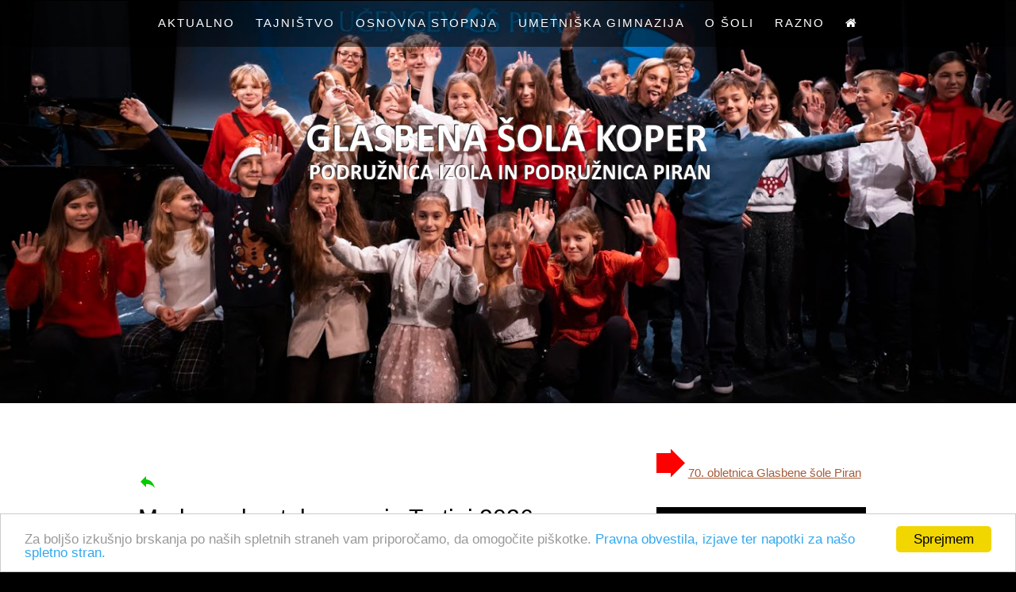

--- FILE ---
content_type: text/html; charset=UTF-8
request_url: https://www.glasbena-kp.net/index.php?id=62&p=&cat_id=1
body_size: 14756
content:
<!DOCTYPE HTML>

<html>
	<head>
        <title>Glasbena šola Koper, Izola, Piran</title>
		<meta http-equiv="content-type" content="text/html; charset=utf-8" />
        <meta name="Description" content="Ukvarjanje z glasbo, vadenje, igranje inštrumenta, igranje v komornih skupinah, orkestrih in petje v zborih, ples spodbujajo in krepijo sekundarne sposobnosti posameznika, ki imajo učinke v vsakodnevnih opravilih v privatnem kot tudi v profesionalnem življenju posameznika." />
        <meta name="Keywords" content="glasbena šola, šola, glasba, koncerti, nastopi, tečaji, vpis, gimnazija, umetniki, srednja, dijaki, orkester, zbor, balet, tekmovanja, akademija, konservatorij, izola, koper, piran, ankaran, obala, primorska " />
        <link rel="alternate" href="https://www.glasbena-kp.net/index.php" hreflang="sl-si" />
        <meta name="robots" content="index,follow" />
        <meta name="Author" content="Studio Intera" />
        <meta name="revisit-after" content="14 days" />
        <link rel="shortcut icon" href="https://www.glasbena-kp.net/znak.ico" />
		<!--[if lte IE 8]><script src="css/ie/html5shiv.js"></script><![endif]-->
		<script src="js/jquery.min.js"></script>
		<script src="js/jquery.dropotron.min.js"></script>
		<script src="js/skel.min.js"></script>
		<script src="js/skel-layers.min.js"></script>
		<script src="js/init.js"></script>
		<noscript>
			<link rel="stylesheet" href="css/skel.css" />
			<link rel="stylesheet" href="css/style.css" />
		</noscript>
		<!--[if lte IE 8]><link rel="stylesheet" href="css/ie/v8.css" /><![endif]-->
        <link href="https://www.glasbena-kp.net/vnosi/anketezvezd/index.php?controller=pjFront&action=pjActionLoadCss&layout=layout2" type="text/css" rel="stylesheet" />
        <!-- Begin Cookie Consent plugin by Silktide - http://silktide.com/cookieconsent -->
<script type="text/javascript">
    window.cookieconsent_options = {"message":"Za boljšo izkušnjo brskanja po naših spletnih straneh vam priporočamo, da omogočite piškotke.","dismiss":"Sprejmem","learnMore":"Pravna obvestila, izjave ter napotki za našo spletno stran.","link":"ta_pravna_obvestila.php","theme":"light-bottom"};
</script>

<script type="text/javascript" src="//cdnjs.cloudflare.com/ajax/libs/cookieconsent2/1.0.10/cookieconsent.min.js"></script>
<!-- End Cookie Consent plugin -->
	</head>
	<body class="homepage">
    
    

	<!-- Header Wrapper -->
			<div class="wrapper style1">
            
            
			
			<!-- Header -->
				<div id="header">
					<div class="container">
							
						<!-- Logo -->
							<h1><a href="#" id="logo">GŠ Koper, Izola, Piran</a></h1>
										
						<!-- Nav -->
							<nav id="nav">
								<ul>
                                                                            <li>
										<a href="">Aktualno</a>
										<ul>
                                            <li><a href="index.php?id=9&p=&cat_id=1#ontitle">Sporočila</a></li>
                                            <li><a href="aktualno_nastopi.php">Nastopi</a></li>
                                        	<li><a href="aktualno_odmevi.php">Novice, članki in odmevi</a></li>
                                            <li><a href="aktualno_video.php">Video vsebine</a></li>
											<li><a href="aktualno_fotogalerija.php">Fotogalerija</a></li>
                                            <li><a href="aktualno_oglasi.php">Oglasi inštrumentov</a></li>
											<li><a href="#">--------------</a></li>
											<li><a href="../gs_koticek/index.htm">Kotiček za zaposlene</a></li>
										</ul>
									    </li>
                                        									<li>
										<a href="">Tajništvo</a>
										<ul>
                                            <li><a href="ta_kontakt.php">Kontakt</a></li>
											<li><a href="ta_vpis.php">Informacije o vpisu</a></li>
											<li><a href="ta_koledar.php">Šolski koledar</a></li>
											<li><a href="ta_pristojbine.php">Cene šolskih pristojbin</a></li>
                                            <li><a href="ta_trajnik.php">Obvestila staršem in skrbnikom </a></li>
											<li><a href="ta_svetstarsev.php">Svet šole in svet staršev</a></li>
											<li><a href="ta_solskisklad.php">Šolski sklad</a></li>
											<li><a href="ta_knjiga_pritozb.php">Pritožbe, pohvale in pobude</a></li>
										</ul>
									</li>
                                        <li>
										<a href="">Osnovna stopnja</a>
										<ul>
											<li><a href="os_ucitelji.php">Učitelji in predmeti</a></li>
                                            <li><a href="sola_predmetnik.php">Programi, stopnje starost</a></li>
											<li><a href="os_pevski_zbori.php">Pevski zbori</a></li>
											<li><a href="os_orkestri.php">Orkestri</a></li>
											<li><a href="os_balet.php">Balet</a></li>
                                            <li><a href="os_seminarji.php">Seminarji</a></li>
                                            <li><a href="ta_knjiznica.php">Knjižnica</a></li>
                                            <li><a href="#">--------------</a></li>
                                            <li><a href="os_publikacije.php">Naše publikacije</a></li>
											<li><a href="os_zlati_violinski_kljuc.php">Prizanja Zlati violinski ključ</a></li>
											<li><a href="os_tekmovanja.php">Dosežki na tekmovanjih</a></li>
										</ul>
									</li>
                                                                        <li>
										<a href="">Umetniška gimnazija</a>
										<ul>
											<li><a href="ug_informacije.php">Splošne informacije</a></li>
											<li><a href="ug_ucitelji.php">Učitelji in predmeti</a></li>
											<li><a href="ug_vzporedno_gl_izobrazevanje.php">Vzporedno glasbeno izobraževanje</a></li>
											<li><a href="#">--------------</a></li>
											<li><a href="ug_dijaki_leta.php">Pregled dijakov skozi leta</a></li>
                                            <li><a href="ug_dijaki_predmeti.php">Dijaki do danes po predmetih</a></li>
                                            <li><a href="ug_dijaki_kje_so.php">Kje so, kam so šli naši dijaki?</a></li>
                                            <li><a href="ug_dijaki_razmisljanja.php">O umetniški gimnaziji so razmišljali ...</a></li>
										</ul>
									</li>
                                    <li>
										<a href="">O Šoli</a>
										<ul>
											<li><a href="sola_gskoper.php">Glasbena šola Koper</a></li>
											<li><a href="sola_gsizola.php">Podružnica Izola</a></li>
											<li><a href="sola_gspiran.php">Podružnica Piran</a></li>
											<li><a href="#">--------------</a></li>
											<li><a href="sola_zgodovina.php">Glasbena šola skozi čas</a></li>
                                            <li><a href="https://www2.arnes.si/~gskoper/vladimir_lovec_100let.pdf" target="_blank">100. obletnica Vladimirja Lovca</a></li>
                                            <li><a href="sola_cilji_naloge.php">Cilji in naloge izob. programa</a></li>
                                            <li><a href="sola_kje_poucujemo.php">Kje poučujemo?</a></li>
                                            <li><a href="sola_morda_se_ne_veste.php">Morda še ne veste</a></li>
                                            <li><a href="sola_hisni_red.php">Hišni red v Kopru, Izoli in Piranu</a></li>
                                            <li><a href="sola_solski_red.php">Šolski red in urniki</a></li>
										</ul>
									</li>
                                                                        <li>
										<a href="">Razno</a>
										<ul>
                                            <li><a href="sola_koncertni_bonton.php">Koncerti bonton</a></li>
                                            <li><a href="ta_logotipi.php">Naš logotip</a></li>
											<li><a href="ta_povezave.php">Zanimive povezave</a></li>
                                            <li><a href="#">--------------</a></li>
                                            <li><a href="ta_javne_objave.php">Javne objave</a></li>
                                            <li><a href="ta_katalog.php">Katalog javnega značaja</a></li>
                                            <li><a href="ta_izjava_dostopnost.php">Izjava o dostopnosti (ZDSMA)</a></li>
                                            <li><a href="osnovna/obrazci/Obdelava_osebnih_podatkov_za_posameznike.pdf" target="_lank">Obdelava podatkov za posameznike</a></li>
                                          <li><a href="ta_zasebnost.php">Izjava o zasebnosti</a></li>
                                            <li><a href="ta_piskotki.php">Kaj so piškotki?</a></li>
										</ul>
									</li>
                                    <li>
										<a href="index.php" i class="fa fa-home" aria-hidden="true"></a>
										<ul>
											<li><a href="index.php">Slovenska stran</a></li>
											<li><a href="en/index.php">English page</a></li>
											<li><a href="it/index.php">Pagina italiana</a></li>
										</ul>
									</li>
								</ul>
							</nav>
	
					</div>
				</div>
                
                
				
			<!-- Banner -->
				<div id="banner">
				  <section class="container">
				    <p><img src="images/logo.png" width="70%" alt="logo"></p>
				    <p>&nbsp;</p>
				    <p>&nbsp;</p>
				  </section>
				</div>

			</div>
        

	<!-- Section One -->
		<div id="main" class="wrapper style4">
        
               
		  <div class="container">


<div class="row">

            
      <!-- Content -->
<div id="content" class="8u skel-cell-important">
<meta name="viewport" content="width=device-width, initial-scale=1">
<!-- Latest compiled and minified CSS -->
<link href="https://fonts.googleapis.com/icon?family=Material+Icons" rel="stylesheet">
<style type="text/css">

/* declare external fonts */
@font-face { font-family: Azbuka04; src: url('https://www.glasbena-kp.net:443/vnosi/events/fonts/Azbuka04.ttf'); } 
@font-face { font-family: Cour; src: url('https://www.glasbena-kp.net:443/vnosi/events/fonts/cour.ttf'); }  
@font-face { font-family: DSNote; src: url('https://www.glasbena-kp.net:443/vnosi/events/fonts/(DS)_Note.ttf'); } 
@font-face { font-family: HebarU; src: url('https://www.glasbena-kp.net:443/vnosi/events/fonts/HebarU.ttf'); } 
@font-face { font-family: Montserrat-Regular; src: url('https://www.glasbena-kp.net:443/vnosi/events/fonts/Montserrat-Regular.otf'); }  
@font-face { font-family: MTCORSVA; src: url('https://www.glasbena-kp.net:443/vnosi/events/fonts/MTCORSVA.TTF'); }  
@font-face { font-family: Nicoletta_script; src: url('https://www.glasbena-kp.net:443/vnosi/events/fonts/Nicoletta_script.ttf'); } 
@font-face { font-family: Oswald-Regular; src: url('https://www.glasbena-kp.net:443/vnosi/events/fonts/Oswald-Regular.ttf'); } 
@font-face { font-family: Regina Kursiv; src: url('https://www.glasbena-kp.net:443/vnosi/events/fonts/ReginaKursiv.ttf'); }
@font-face { font-family: Raleway-Regular; src: url('https://www.glasbena-kp.net:443/vnosi/events/fonts/Raleway-Regular.ttf'); }
@font-face { font-family: Tex Gyre Adventor; src: url('https://www.glasbena-kp.net:443/vnosi/events/fonts/texgyreadventor-regular.otf'); } 
@font-face { font-family: Ubuntu-R; src: url('https://www.glasbena-kp.net:443/vnosi/events/fonts/Ubuntu-R.ttf'); }  

/* set background color in the div */
.background_div {
	background-color:;	
}

/* div that wrap all the front-end */
div.front_wrapper {
	color:#000000 !important;
	font-family:Raleway-Regular,Helvetica Neue,Helvetica,sans-serif !important; 
	font-size:inherit !important;
	margin:0 auto !important;
	padding-top: 0 !important;
	padding-bottom: 0 !important; 
	line-height:1.5 !important;
	word-wrap:break-word !important;
		max-width: 100% !important;
	}

.front_wrapper * {-webkit-box-sizing:border-box;-moz-box-sizing:border-box;box-sizing:border-box}
/* Extract from normalize.css by Nicolas Gallagher and Jonathan Neal git.io/normalize */
html{-ms-text-size-adjust:100%;-webkit-text-size-adjust:100%}body{margin:0}
article,aside,details,figcaption,figure,footer,header,hgroup,main,menu,nav,section,summary{display:block}
audio,canvas,video{display:inline-block;vertical-align:baseline}
audio:not([controls]){display:none;height:0}[hidden],template{display:none}
a{background-color:transparent}a:active,a:hover{outline:0}abbr[title]{border-bottom:1px dotted}
dfn{font-style:italic}mark{background:#ff0;color:#000}
small{font-size:80%}sub,sup{font-size:75%;line-height:0;position:relative;vertical-align:baseline}
sup{top:-0.5em}sub{bottom:-0.25em}
img{border:0}svg:not(:root){overflow:hidden}figure{margin:1em 40px}
hr{-moz-box-sizing:content-box;box-sizing:content-box}
code,kbd,pre,samp{font-family:monospace,monospace;font-size:1em}
button,input,select,textarea{font:inherit;margin:0}
button{overflow:visible}button,select{text-transform:none}
button,html input[type=button],input[type=reset],input[type=submit]{-webkit-appearance:button;cursor:pointer}
button[disabled],html input[disabled]{cursor:default}
button::-moz-focus-inner,input::-moz-focus-inner{border:0;padding:0}
input[type=checkbox],input[type=radio]{padding:0}
input[type=number]::-webkit-inner-spin-button,input[type=number]::-webkit-outer-spin-button{height:auto}
input[type=search]{box-sizing:content-box;-webkit-appearance:textfield;-moz-box-sizing:content-box;-webkit-box-sizing:content-box}
input[type=search]::-webkit-search-cancel-button,input[type=search]::-webkit-search-decoration{-webkit-appearance:none}
fieldset{border:1px solid #c0c0c0;margin:0 2px;padding:.35em .625em .75em}
legend{border:0;padding:0}pre,textarea{overflow:auto}
/* End extract from normalize.css */

/* w3 styles start */
.w3-serif{font-family:"Times New Roman",Times,serif}
.w3-wide{letter-spacing:4px}
.w3-table-all{border:1px solid #ccc}
.w3-bordered tr,.w3-table-all tr{border-bottom:1px solid #ddd}
.w3-striped tbody tr:nth-child(even){background-color:#f1f1f1}
.w3-table-all tr:nth-child(odd){background-color:#fff}
.w3-table-all tr:nth-child(even){background-color:#f1f1f1}
.w3-hoverable tbody tr:hover,.w3-ul.w3-hoverable li:hover{background-color:#ccc}
.w3-centered tr th,.w3-centered tr td{text-align:center}
.w3-table td,.w3-table th,.w3-table-all td,.w3-table-all th{padding:6px 8px;display:table-cell;text-align:left;vertical-align:top}
.w3-table th:first-child,.w3-table td:first-child,.w3-table-all th:first-child,.w3-table-all td:first-child{padding-left:16px}
.w3-btn,.w3-btn-block{border:none;display:inline-block;outline:0;padding:6px 16px;vertical-align:middle;overflow:hidden;text-decoration:none!important;color:#fff;background-color:#000;text-align:center;cursor:pointer;white-space:nowrap}
.w3-disabled,.w3-btn:disabled,.w3-btn-floating:disabled,.w3-btn-floating-large:disabled{cursor:not-allowed;opacity:0.3}
.w3-btn.w3-disabled *,.w3-btn-block.w3-disabled,.w3-btn-floating.w3-disabled *,.w3-btn:disabled *,.w3-btn-floating:disabled *{pointer-events:none}
.w3-btn.w3-disabled:hover,.w3-btn-block.w3-disabled:hover,.w3-btn:disabled:hover,.w3-btn-floating.w3-disabled:hover,.w3-btn-floating:disabled:hover,
.w3-btn-floating-large.w3-disabled:hover,.w3-btn-floating-large:disabled:hover{box-shadow:none}
.w3-btn:hover,.w3-btn-block:hover,.w3-btn-floating:hover,.w3-btn-floating-large:hover{box-shadow:0 8px 16px 0 rgba(0,0,0,0.2),0 6px 20px 0 rgba(0,0,0,0.19)}
.w3-btn-block{width:100%}
.w3-btn,.w3-btn-floating,.w3-btn-floating-large,.w3-closenav,.w3-opennav{-webkit-touch-callout:none;-webkit-user-select:none;-khtml-user-select:none;-moz-user-select:none;-ms-user-select:none;user-select:none}   
.w3-btn-floating,.w3-btn-floating-large{display:inline-block;text-align:center;color:#fff;background-color:#000;position:relative;overflow:hidden;z-index:1;padding:0;border-radius:50%;cursor:pointer;font-size:24px}
.w3-btn-floating{width:40px;height:40px;line-height:40px}
.w3-btn-floating-large{width:56px;height:56px;line-height:56px}
.w3-btn-group .w3-btn{float:left}
.w3-btn-bar .w3-btn{box-shadow:none;background-color:inherit;color:inherit;float:left}
.w3-btn-bar .w3-btn:hover{background-color:#ccc}
.w3-ripple{position:relative;overflow:hidden}
.w3-ripple:after{content:"";background:#ccc;position:absolute;padding:300%;bottom:0;left:0;opacity:0;transition:0.8s}
.w3-ripple:active:after{padding:0;opacity:1;transition:0s}
.w3-badge,.w3-tag,.w3-sign{background-color:#000;color:#fff;display:inline-block;padding-left:8px;padding-right:8px;text-align:center}
.w3-badge{border-radius:50%}
ul.w3-ul{list-style-type:none;padding:0;margin:0}
ul.w3-ul li{padding:6px 2px 6px 16px;border-bottom:1px solid #ddd}
ul.w3-ul li:last-child{border-bottom:none}
.w3-tooltip,.w3-display-container{position:relative}
.w3-fluid{max-width:100%;height:auto}
.w3-tooltip .w3-text{display:none}
.w3-tooltip:hover .w3-text{display:inline-block}
.w3-navbar{list-style-type:none;margin:0;padding:0;overflow:hidden}
.w3-navbar li{float:left}.w3-navbar li a,.w3-navitem{display:block;padding:8px 16px}.w3-navbar li a:hover{color:#000;background-color:#ccc}
.w3-navbar .w3-dropdown-hover,.w3-navbar .w3-dropdown-click{position:static}
.w3-navbar .w3-dropdown-hover:hover,.w3-navbar .w3-dropdown-hover:first-child,.w3-navbar .w3-dropdown-click:hover{background-color:#ccc;color:#000}
.w3-navbar a,.w3-topnav a,.w3-sidenav a,.w3-dropdown-content a,.w3-accordion-content a,.w3-dropnav a{text-decoration:none!important}
.w3-navbar .w3-opennav.w3-right{float:right!important}.w3-topnav{padding:8px 8px}
.w3-topnav a{padding:0 8px;border-bottom:3px solid transparent;-webkit-transition:border-bottom .3s;transition:border-bottom .3s}
.w3-topnav a:hover{border-bottom:3px solid #fff}.w3-topnav .w3-dropdown-hover a{border-bottom:0}
.w3-opennav,.w3-closenav{color:inherit}.w3-opennav:hover,.w3-closenav:hover{cursor:pointer;opacity:0.8}
.w3-btn,.w3-btn-floating,.w3-dropnav a,.w3-btn-floating-large,.w3-btn-block,.w3-hover-shadow,.w3-hover-opacity,
.w3-navbar a,.w3-sidenav a,.w3-pagination li a,.w3-hoverable tbody tr,.w3-hoverable li,.w3-accordion-content a,.w3-dropdown-content a,.w3-dropdown-click:hover,.w3-dropdown-hover:hover,.w3-opennav,.w3-closenav,.w3-closebtn,
.w3-hover-amber,.w3-hover-aqua,.w3-hover-blue,.w3-hover-light-blue,.w3-hover-brown,.w3-hover-cyan,.w3-hover-blue-grey,.w3-hover-green,.w3-hover-light-green,.w3-hover-indigo,.w3-hover-khaki,.w3-hover-lime,.w3-hover-orange,.w3-hover-deep-orange,.w3-hover-pink,
.w3-hover-purple,.w3-hover-deep-purple,.w3-hover-red,.w3-hover-sand,.w3-hover-teal,.w3-hover-yellow,.w3-hover-white,.w3-hover-black,.w3-hover-grey,.w3-hover-light-grey,.w3-hover-dark-grey,.w3-hover-text-amber,.w3-hover-text-aqua,.w3-hover-text-blue,.w3-hover-text-light-blue,
.w3-hover-text-brown,.w3-hover-text-cyan,.w3-hover-text-blue-grey,.w3-hover-text-green,.w3-hover-text-light-green,.w3-hover-text-indigo,.w3-hover-text-khaki,.w3-hover-text-lime,.w3-hover-text-orange,.w3-hover-text-deep-orange,.w3-hover-text-pink,.w3-hover-text-purple,
.w3-hover-text-deep-purple,.w3-hover-text-red,.w3-hover-text-sand,.w3-hover-text-teal,.w3-hover-text-yellow,.w3-hover-text-white,.w3-hover-text-black,.w3-hover-text-grey,.w3-hover-text-light-grey,.w3-hover-text-dark-grey
{-webkit-transition:background-color .3s,color .15s,box-shadow .3s,opacity 0.3s;transition:background-color .3s,color .15s,box-shadow .3s,opacity 0.3s}
.w3-sidenav{height:100%;width:200px;background-color:#fff;position:fixed!important;z-index:1;overflow:auto}
.w3-sidenav a{padding:4px 2px 4px 16px}.w3-sidenav a:hover{background-color:#ccc}.w3-sidenav a,.w3-dropnav a{display:block}
.w3-sidenav .w3-dropdown-hover:hover,.w3-sidenav .w3-dropdown-hover:first-child,.w3-sidenav .w3-dropdown-click:hover,.w3-dropnav a:hover{background-color:#ccc;color:#000}
.w3-sidenav .w3-dropdown-hover,.w3-sidenav .w3-dropdown-click {width:100%}.w3-sidenav .w3-dropdown-hover .w3-dropdown-content,.w3-sidenav .w3-dropdown-click .w3-dropdown-content{min-width:100%}
/*.w3-main,#main{transition:margin-left .4s}*/
.w3-modal{z-index:3;display:none;padding-top:100px;position:fixed;left:0;top:0;width:100%;height:100%;overflow:auto;background-color:rgb(0,0,0);background-color:rgba(0,0,0,0.4)}
.w3-modal-content{margin:auto;background-color:#fff;position:relative;padding:0;outline:0;width:600px}.w3-closebtn{text-decoration:none;float:right;font-size:24px;font-weight:bold;color:inherit}
.w3-closebtn:hover,.w3-closebtn:focus{color:#000;text-decoration:none;cursor:pointer}
.w3-pagination{display:inline-block;padding:0;margin:0}.w3-pagination li{display:inline}
.w3-pagination li a{text-decoration:none;color:#000;float:left;padding:8px 16px}
.w3-pagination li a:hover{background-color:#ccc}
.w3-input-group,.w3-group{margin-top:24px;margin-bottom:24px}
.w3-input{padding:8px;display:block;border:none;border-bottom:1px solid #808080;width:100%}
.w3-label{color:#009688}.w3-input:not(:valid)~.w3-validate{color:#f44336}
.w3-select{padding:9px 0;width:100%;color:#000;border:1px solid transparent;border-bottom:1px solid #009688}
.w3-select select:focus{color:#000;border:1px solid #009688}.w3-select option[disabled]{color:#009688}
.w3-dropdown-click,.w3-dropdown-hover{position:relative;display:inline-block;cursor:pointer}
.w3-dropdown-hover:hover .w3-dropdown-content{display:block;z-index:1}
.w3-dropdown-content{cursor:auto;color:#000;background-color:#fff;display:none;position:absolute;min-width:160px;margin:0;padding:0}
.w3-dropdown-content a{padding:6px 16px;display:block}
.w3-dropdown-content a:hover{background-color:#ccc}
.w3-accordion {width:100%;cursor:pointer}
.w3-accordion-content{cursor:auto;display:none;position:relative;width:100%;margin:0;padding:0}
.w3-accordion-content a{padding:6px 16px;display:block}.w3-accordion-content a:hover{background-color:#ccc}
.w3-progress-container{width:100%;height:1.5em;position:relative;background-color:#f1f1f1}
.w3-progressbar{background-color:#757575;height:100%;position:absolute;line-height:inherit}
input[type=checkbox].w3-check,input[type=radio].w3-radio{width:24px;height:24px;position:relative;top:6px}
input[type=checkbox].w3-check:checked+.w3-validate,input[type=radio].w3-radio:checked+.w3-validate{color:#009688} 
input[type=checkbox].w3-check:disabled+.w3-validate,input[type=radio].w3-radio:disabled+.w3-validate{color:#aaa}
.w3-responsive{overflow-x:auto}
.w3-container:after,.w3-panel:after,.w3-row:after,.w3-row-padding:after,.w3-topnav:after,.w3-clear:after,.w3-btn-group:before,.w3-btn-group:after,.w3-btn-bar:before,.w3-btn-bar:after
{content:"";display:table;clear:both}
.w3-col,.w3-half,.w3-third,.w3-twothird,.w3-threequarter,.w3-quarter{float:left;width:100%}
.w3-col.s1{width:8.33333%}
.w3-col.s2{width:16.66666%}
.w3-col.s3{width:24.99999%}
.w3-col.s4{width:33.33333%}
.w3-col.s5{width:41.66666%}
.w3-col.s6{width:49.99999%}
.w3-col.s7{width:58.33333%}
.w3-col.s8{width:66.66666%}
.w3-col.s9{width:74.99999%}
.w3-col.s10{width:83.33333%}
.w3-col.s11{width:91.66666%}
.w3-col.s12,.w3-half,.w3-third,.w3-twothird,.w3-threequarter,.w3-quarter{width:99.99999%}
@media only screen and (min-width:601px){
.w3-col.m1{width:8.33333%}
.w3-col.m2{width:16.66666%}
.w3-col.m3,.w3-quarter{width:24.99999%}
.w3-col.m4,.w3-third{width:33.33333%}
.w3-col.m5{width:41.66666%}
.w3-col.m6,.w3-half{width:49.99999%}
.w3-col.m7{width:58.33333%}
.w3-col.m8,.w3-twothird{width:66.66666%}
.w3-col.m9,.w3-threequarter{width:74.99999%}
.w3-col.m10{width:83.33333%}
.w3-col.m11{width:91.66666%}
.w3-col.m12{width:99.99999%}}
@media only screen and (min-width:993px){
.w3-col.l1{width:8.33333%}
.w3-col.l2{width:16.66666%}
.w3-col.l3,.w3-quarter{width:24.99999%}
.w3-col.l4,.w3-third{width:33.33333%}
.w3-col.l5{width:41.66666%}
.w3-col.l6,.w3-half{width:49.99999%}
.w3-col.l7{width:58.33333%}
.w3-col.l8,.w3-twothird{width:66.66666%}
.w3-col.l9,.w3-threequarter{width:74.99999%}
.w3-col.l10{width:83.33333%}
.w3-col.l11{width:91.66666%}
.w3-col.l12{width:99.99999%}}
/*.w3-content{max-width:980px;margin:auto}*/
.w3-rest{overflow:hidden}
.w3-hide{display:none!important}.w3-show-block,.w3-show{display:block!important}.w3-show-inline-block{display:inline-block!important}
@media (max-width:600px){.w3-modal-content{margin:0 10px;width:auto!important}.w3-modal{padding-top:30px}}
@media (max-width:768px){.w3-modal-content{width:500px}.w3-modal{padding-top:50px}}
@media (min-width:993px){.w3-modal-content{width:900px}}
@media screen and (max-width:600px){.w3-topnav a{display:block}.w3-navbar li:not(.w3-opennav){float:none;width:100%!important}.w3-navbar li.w3-right{float:none!important}}	
@media screen and (max-width:600px){.w3-topnav .w3-dropdown-hover .w3-dropdown-content,.w3-navbar .w3-dropdown-click .w3-dropdown-content,.w3-navbar .w3-dropdown-hover .w3-dropdown-content{position:relative}}	
@media screen and (max-width:600px){.w3-topnav,.w3-navbar{text-align:center}}
@media (max-width:600px){.w3-hide-small{display:none!important}}
@media (max-width:992px) and (min-width:601px){
	.w3-hide-medium{display:none!important}
}
@media (min-width:993px){
	.w3-hide-large{display:none!important}
}
@media screen and (min-width:993px){.w3-sidenav.w3-collapse{display:block!important}}
.w3-top,.w3-bottom{position:fixed;width:100%;z-index:1}.w3-top{top:0}.w3-bottom{bottom:0}
.w3-overlay{position:fixed;display:none;width:100%;height:100%;top:0;left:0;right:0;bottom:0;background-color:rgba(0,0,0,0.5);z-index:2}
.w3-left{float:left!important}.w3-right{float:right!important}
.w3-tiny{font-size:10px!important}.w3-small{font-size:12px!important}
.w3-medium{font-size:15px!important}.w3-large{font-size:18px!important}
.w3-xlarge{font-size:24px!important}.w3-xxlarge{font-size:36px!important}
.w3-xxxlarge{font-size:48px!important}.w3-jumbo{font-size:64px!important}
.w3-vertical{word-break:break-all;line-height:1;text-align:center;width:0.6em}
.w3-left-align{text-align:left!important}.w3-right-align{text-align:right!important}
.w3-justify{text-align:justify!important}.w3-center{text-align:center!important}
.w3-display-topleft{position:absolute;left:0;top:0}.w3-display-topright{position:absolute;right:0;top:0}
.w3-display-bottomleft{position:absolute;left:0;bottom:0}.w3-display-bottomright{position:absolute;right:0;bottom:0}
.w3-display-middle{position:absolute;top:50%;left:50%;transform:translate(-50%,-50%);-ms-transform:translate(-50%,-50%)}
.w3-display-topmiddle{position:absolute;left:0;top:0;width:100%;text-align:center}.w3-display-bottommiddle{position:absolute;left:0;bottom:0;width:100%;text-align:center}
.w3-circle{border-radius:50%!important}
.w3-round-small{border-radius:2px!important}.w3-round,.w3-round-medium{border-radius:4px!important}
.w3-round-large{border-radius:8px!important}.w3-round-xlarge{border-radius:16px!important}
.w3-round-xxlarge{border-radius:32px!important}.w3-round-jumbo{border-radius:64px!important}
.w3-border-0{border:0!important}
.w3-border{border:1px solid #ccc!important}
.w3-border-top{border-top:1px solid #ccc!important}.w3-border-bottom{border-bottom:1px solid #ccc!important}
.w3-border-left{border-left:1px solid #ccc!important}.w3-border-right{border-right:1px solid #ccc!important}
.w3-margin{margin:16px!important}.w3-margin-0{margin:0!important}
.w3-margin-top{margin-top:16px!important}.w3-margin-bottom{margin-bottom:16px!important}
.w3-margin-left{margin-left:16px!important}.w3-margin-right{margin-right:16px!important}
.w3-section{margin-top:16px!important;margin-bottom:16px!important}
.w3-padding-tiny{padding:2px 4px!important}.w3-padding-small{padding:4px 8px!important}
.w3-padding-medium,.w3-padding,.w3-form{padding:8px 16px!important}
.w3-padding-large{padding:12px 24px!important}.w3-padding-xlarge{padding:16px 32px!important}
.w3-padding-xxlarge{padding:24px 48px!important}.w3-padding-jumbo{padding:32px 64px!important}
.w3-padding-4{padding-top:4px!important;padding-bottom:4px!important}
.w3-padding-8{padding-top:8px!important;padding-bottom:8px!important}
.w3-padding-12{padding-top:12px!important;padding-bottom:12px!important}
.w3-padding-16{padding-top:16px!important;padding-bottom:16px!important}
.w3-padding-24{padding-top:24px!important;padding-bottom:24px!important}
.w3-padding-32{padding-top:32px!important;padding-bottom:32px!important}
.w3-padding-48{padding-top:48px!important;padding-bottom:48px!important}
.w3-padding-64{padding-top:64px!important;padding-bottom:64px!important}
.w3-padding-128{padding-top:128px!important;padding-bottom:128px!important}
.w3-padding-0{padding:0!important}
.w3-padding-top{padding-top:8px!important}.w3-padding-bottom{padding-bottom:8px!important}
.w3-padding-left{padding-left:16px!important}.w3-padding-right{padding-right:16px!important}
.w3-topbar{border-top:6px solid #ccc!important}
.w3-leftbar{border-left:6px solid #ccc!important}.w3-rightbar{border-right:6px solid #ccc!important}
.w3-row-padding,.w3-row-padding>.w3-half,.w3-row-padding>.w3-third,.w3-row-padding>.w3-twothird,.w3-row-padding>.w3-threequarter,.w3-row-padding>.w3-quarter,.w3-row-padding>.w3-col{padding:0 8px}
.w3-spin{animation:w3-spin 2s infinite linear;-webkit-animation:w3-spin 2s infinite linear}
@-webkit-keyframes w3-spin{
0%{-webkit-transform:rotate(0deg);transform:rotate(0deg)}100%{-webkit-transform:rotate(359deg);transform:rotate(359deg)}}
@keyframes w3-spin{
0%{-webkit-transform:rotate(0deg);transform:rotate(0deg)}100%{-webkit-transform:rotate(359deg);transform:rotate(359deg)}}
.w3-container{padding:0.01em 14px}
.w3-panel{padding:0.01em 16px;margin-top:16px!important;margin-bottom:16px!important}
.w3-example{background-color:#f1f1f1;padding:0.01em 16px}
.w3-code,.w3-codespan{font-family:Consolas,"courier new";font-size:16px}
.w3-code{line-height:1.4;width:auto;background-color:#fff;padding:8px 12px;border-left:4px solid #009688;word-wrap:break-word}
.w3-codespan{color:crimson;background-color:#f1f1f1;padding-left:4px;padding-right:4px;font-size:110%}
.w3-example,.w3-code,.w3-reference{margin:20px 0}
.w3-card{border:1px solid #ccc}
.w3-card-2,.w3-example{box-shadow:0 2px 4px 0 rgba(0,0,0,0.16),0 2px 10px 0 rgba(0,0,0,0.12)!important}
.w3-card-4,.w3-hover-shadow:hover{box-shadow:0 4px 8px 0 rgba(0,0,0,0.2),0 6px 20px 0 rgba(0,0,0,0.19)!important}
.w3-card-8{box-shadow:0 8px 16px 0 rgba(0,0,0,0.2),0 6px 20px 0 rgba(0,0,0,0.19)!important}
.w3-card-12{box-shadow:0 12px 16px 0 rgba(0,0,0,0.24),0 17px 50px 0 rgba(0,0,0,0.19)!important}
.w3-card-16{box-shadow:0 16px 24px 0 rgba(0,0,0,0.22),0 25px 55px 0 rgba(0,0,0,0.21)!important}
.w3-card-24{box-shadow:0 24px 24px 0 rgba(0,0,0,0.2),0 40px 77px 0 rgba(0,0,0,0.22)!important}
.w3-animate-fading{-webkit-animation:fading 10s infinite;animation:fading 10s infinite}
@-webkit-keyframes fading{0%{opacity:0}50%{opacity:1}100%{opacity:0}}
@keyframes fading{0%{opacity:0}50%{opacity:1}100%{opacity:0}}
.w3-animate-opacity{-webkit-animation:opac 1.5s;animation:opac 1.5s}
@-webkit-keyframes opac{from{opacity:0} to{opacity:1}}
@keyframes opac{from{opacity:0} to{opacity:1}}
.w3-animate-top{position:relative;-webkit-animation:animatetop 0.4s;animation:animatetop 0.4s}
@-webkit-keyframes animatetop{from{top:-300px;opacity:0} to{top:0;opacity:1}}
@keyframes animatetop{from{top:-300px;opacity:0} to{top:0;opacity:1}}
.w3-animate-left{position:relative;-webkit-animation:animateleft 0.4s;animation:animateleft 0.4s}
@-webkit-keyframes animateleft{from{left:-300px;opacity:0} to{left:0;opacity:1}}
@keyframes animateleft{from{left:-300px;opacity:0} to{left:0;opacity:1}}

.w3-animate-right{position:relative;-webkit-animation:animateright 0.4s;animation:animateright 0.4s}
@-webkit-keyframes animateright{from{right:-300px;opacity:0} to{right:0;opacity:1}}
@keyframes animateright{from{right:-300px;opacity:0} to{right:0;opacity:1}}
.w3-animate-bottom{position:relative;-webkit-animation:animatebottom 0.4s;animation:animatebottom 0.4s}
@-webkit-keyframes animatebottom{from{bottom:-300px;opacity:0} to{bottom:0px;opacity:1}}
@keyframes animatebottom{from{bottom:-300px;opacity:0} to{bottom:0;opacity:1}}
.w3-animate-zoom {-webkit-animation:animatezoom 0.6s;animation:animatezoom 0.6s}
@-webkit-keyframes animatezoom{from{-webkit-transform:scale(0)} to{-webkit-transform:scale(1)}}
@keyframes animatezoom{from{transform:scale(0)} to{transform:scale(1)}}
.w3-animate-input{-webkit-transition:width 0.4s ease-in-out;transition:width 0.4s ease-in-out}.w3-animate-input:focus{width:100%!important}
.w3-opacity,.w3-hover-opacity:hover{opacity:0.60;filter:alpha(opacity=60)}
.w3-text-shadow{text-shadow:1px 1px 0 #444}.w3-text-shadow-white{text-shadow:1px 1px 0 #ddd}
.w3-transparent{background-color:transparent!important}
.w3-hover-none:hover{box-shadow:none!important;background-color:transparent!important}
/* Start of colors */
.w3-amber,.w3-hover-amber:hover{color:#000!important;background-color:#ffc107!important}
.w3-aqua,.w3-hover-aqua:hover{color:#000!important;background-color:#00ffff!important}
.w3-blue,.w3-hover-blue:hover{color:#fff!important;background-color:#2196F3!important}
.w3-light-blue,.w3-hover-light-blue:hover{color:#000!important;background-color:#87CEEB!important}
.w3-brown,.w3-hover-brown:hover{color:#fff!important;background-color:#795548!important}
.w3-cyan,.w3-hover-cyan:hover{color:#000!important;background-color:#00bcd4!important}
.w3-blue-grey,.w3-hover-blue-grey:hover{color:#fff!important;background-color:#607d8b!important}
.w3-green,.w3-hover-green:hover{color:#fff!important;background-color:#4CAF50!important}
.w3-light-green,.w3-hover-light-green:hover{color:#000!important;background-color:#8bc34a!important}
.w3-indigo,.w3-hover-indigo:hover{color:#fff!important;background-color:#3f51b5!important}
.w3-khaki,.w3-hover-khaki:hover{color:#000!important;background-color:#f0e68c!important}
.w3-lime,.w3-hover-lime:hover{color:#000!important;background-color:#cddc39!important}
.w3-orange,.w3-hover-orange:hover{color:#000!important;background-color:#ff9800!important}
.w3-deep-orange,.w3-hover-deep-orange:hover{color:#fff!important;background-color:#ff5722!important}
.w3-pink,.w3-hover-pink:hover{color:#fff!important;background-color:#e91e63!important}
.w3-purple,.w3-hover-purple:hover{color:#fff!important;background-color:#9c27b0!important}
.w3-deep-purple,.w3-hover-deep-purple:hover{color:#fff!important;background-color:#673ab7!important}
.w3-red,.w3-hover-red:hover{color:#fff!important;background-color:#f44336!important}
.w3-sand,.w3-hover-sand:hover{color:#000!important;background-color:#fdf5e6!important}
.w3-teal,.w3-hover-teal:hover{color:#fff!important;background-color:#009688!important}
.w3-yellow,.w3-hover-yellow:hover{color:#000!important;background-color:#ffeb3b!important}
.w3-white,.w3-hover-white:hover{color:#000!important;background-color:#fff!important}
.w3-black,.w3-hover-black:hover{color:#fff!important;background-color:#000!important}
.w3-grey,.w3-hover-grey:hover{color:#000!important;background-color:#9e9e9e!important}
.w3-light-grey,.w3-hover-light-grey:hover{color:#000!important;background-color:#f1f1f1!important}
.w3-dark-grey,.w3-hover-dark-grey:hover{color:#fff!important;background-color:#616161!important}
.w3-pale-red,.w3-hover-pale-red:hover{color:#000!important;background-color:#ffdddd!important}
.w3-pale-green,.w3-hover-pale-green:hover{color:#000!important;background-color:#ddffdd!important}
.w3-pale-yellow,.w3-hover-pale-yellow:hover{color:#000!important;background-color:#ffffcc!important}
.w3-pale-blue,.w3-hover-pale-blue:hover{color:#000!important;background-color:#ddffff!important}
.w3-text-amber,.w3-hover-text-amber:hover{color:#ffc107!important}
.w3-text-aqua,.w3-hover-text-aqua:hover{color:#00ffff!important}
.w3-text-blue,.w3-hover-text-blue:hover{color:#2196F3!important}
.w3-text-light-blue,.w3-hover-text-light-blue:hover{color:#87CEEB!important}
.w3-text-brown,.w3-hover-text-brown:hover{color:#795548!important}
.w3-text-cyan,.w3-hover-text-cyan:hover{color:#00bcd4!important}
.w3-text-blue-grey,.w3-hover-text-blue-grey:hover{color:#607d8b!important}
.w3-text-green,.w3-hover-text-green:hover{color:#4CAF50!important}
.w3-text-light-green,.w3-hover-text-light-green:hover{color:#8bc34a!important}
.w3-text-indigo,.w3-hover-text-indigo:hover{color:#3f51b5!important}
.w3-text-khaki,.w3-hover-text-khaki:hover{color:#b4aa50!important}
.w3-text-lime,.w3-hover-text-lime:hover{color:#cddc39!important}
.w3-text-orange,.w3-hover-text-orange:hover{color:#ff9800!important}
.w3-text-deep-orange,.w3-hover-text-deep-orange:hover{color:#ff5722!important}
.w3-text-pink,.w3-hover-text-pink:hover{color:#e91e63!important}
.w3-text-purple,.w3-hover-text-purple:hover{color:#9c27b0!important}
.w3-text-deep-purple,.w3-hover-text-deep-purple:hover{color:#673ab7!important}
.w3-text-red,.w3-hover-text-red:hover{color:#f44336!important}
.w3-text-sand,.w3-hover-text-sand:hover{color:#fdf5e6!important}
.w3-text-teal,.w3-hover-text-teal:hover{color:#009688!important}
.w3-text-yellow,.w3-hover-text-yellow:hover{color:#d2be0e!important}
.w3-text-white,.w3-hover-text-white:hover{color:#fff!important}
.w3-text-black,.w3-hover-text-black:hover{color:#000!important}
.w3-text-grey,.w3-hover-text-grey:hover{color:#757575!important}
.w3-text-light-grey,.w3-hover-text-light-grey:hover{color:#f1f1f1!important}
.w3-text-dark-grey,.w3-hover-text-dark-grey:hover{color:#3a3a3a!important}
.w3-border-amber,.w3-hover-border-amber:hover{border-color:#ffc107!important}
.w3-border-aqua,.w3-hover-border-aqua:hover{border-color:#00ffff!important}
.w3-border-blue,.w3-hover-border-blue:hover{border-color:#2196F3!important}
.w3-border-light-blue,.w3-hover-border-light-blue:hover{border-color:#87CEEB!important}
.w3-border-brown,.w3-hover-border-brown:hover{border-color:#795548!important}
.w3-border-cyan,.w3-hover-border-cyan:hover{border-color:#00bcd4!important}
.w3-border-blue-grey,.w3-hover-blue-grey:hover{border-color:#607d8b!important}
.w3-border-green,.w3-hover-border-green:hover{border-color:#4CAF50!important}
.w3-border-light-green,.w3-hover-border-light-green:hover{border-color:#8bc34a!important}
.w3-border-indigo,.w3-hover-border-indigo:hover{border-color:#3f51b5!important}
.w3-border-khaki,.w3-hover-border-khaki:hover{border-color:#f0e68c!important}
.w3-border-lime,.w3-hover-border-lime:hover{border-color:#cddc39!important}
.w3-border-orange,.w3-hover-border-orange:hover{border-color:#ff9800!important}
.w3-border-deep-orange,.w3-hover-border-deep-orange:hover{border-color:#ff5722!important}
.w3-border-pink,.w3-hover-border-pink:hover{border-color:#e91e63!important}
.w3-border-purple,.w3-hover-border-purple:hover{border-color:#9c27b0!important}
.w3-border-deep-purple,.w3-hover-border-deep-purple:hover{border-color:#673ab7!important}
.w3-border-red,.w3-hover-border-red:hover{border-color:#f44336!important}
.w3-border-sand,.w3-hover-border-sand:hover{border-color:#fdf5e6!important}
.w3-border-teal,.w3-hover-border-teal:hover{border-color:#009688!important}
.w3-border-yellow,.w3-hover-border-yellow:hover{border-color:#ffeb3b!important}
.w3-border-white,.w3-hover-border-white:hover{border-color:#fff!important}
.w3-border-black,.w3-hover-border-black:hover{border-color:#000!important}
.w3-border-grey,.w3-hover-border-grey:hover{border-color:#9e9e9e!important}
.w3-border-light-grey,.w3-hover-border-light-grey:hover{border-color:#f1f1f1!important}
.w3-border-dark-grey,.w3-hover-border-dark-grey:hover{border-color:#616161!important}
.w3-border-pale-red,.w3-hover-border-pale-red:hover{border-color:#ffe7e7!important}.w3-border-pale-green,.w3-hover-border-pale-green:hover{border-color:#e7ffe7!important}
.w3-border-pale-yellow,.w3-hover-border-pale-yellow:hover{border-color:#ffffcc!important}.w3-border-pale-blue,.w3-hover-border-pale-blue:hover{border-color:#e7ffff!important}



/* clear float div recurring */
div.clearboth {
	clear:both !important;
	height:0 !important; 
	line-height:0 !important; 
	font-size:0 !important; 
	padding:0 !important; 
	margin:0 !important;
}
div.clearclean {
	clear:both !important;
}


.cat_menu {
    color: #000000;
    background-color: #f1f1f1;
	font-family: inherit;
    font-size: inherit;
	font-weight: normal;
}
.cat_menu_sel {
    color: #ffffff !important; ;
    background-color: #000000 !important;;
}

.image_wrapper_grid {
    display:block; 
	overflow:hidden;
}
.image_grid {
    position: relative;
    width: 100%;
	    padding-bottom : 75%; /* = width for a 1:1 aspect ratio */
    background-position:center center;
    background-repeat:no-repeat;
    background-size:cover; /* you change this to "contain" if you don't want the images to be cropped */
  	transition: all .15s ease-in-out;
}

.image_grid:hover {
  	opacity: 0.7; 
  	transition: all .15s ease-in-out;  
	transform: scale(1.1);
	-moz-transform: scale(1.1);
	-webkit-transform: scale(1.1);
	-o-transform: scale(1.1);
	-ms-transform: scale(1.1); /* IE 9 */
	-ms-filter: "progid:DXImageTransform.Microsoft.Matrix(M11=1.5, M12=0, M21=0, M22=1.5, SizingMethod='auto expand')"; /* IE8 */
	filter: progid:DXImageTransform.Microsoft.Matrix(M11=1.5, M12=0, M21=0, M22=1.5, SizingMethod='auto expand'); /* IE6 and 7 */ 
}

.margin_bottom6 {
	margin-bottom: 6px;	
}

/* div that wraps the grid title and desciption */
.np-title-descr-grid {
	padding-top: 2px;
}

/* style for the news titles in the news grid start */
.news_title_grid { 
	color:#000000;
	font-family:Oswald-Regular,Helvetica Neue,Helvetica,sans-serif !important;
	font-size:18px !important;
	font-weight:normal !important;
	font-style:normal !important;
	line-height:inherit !important;
	text-decoration:none !important;
}
/* style for the news titles in the news grid end */

/* style on mouse over for the news titles in the news grid start */
.news_title_grid:hover { 
	color:#000000;
	font-family:Oswald-Regular,Helvetica Neue,Helvetica,sans-serif !important;
	font-size:18px !important;
	font-weight:normal !important;
	font-style:normal !important;
	line-height:inherit !important;
	text-decoration:underline !important;
}
/* style on mouse over for the news titles in the news grid end */

/* style for the news short description text start */
.news_short_descr { 
	color:#666666; 
	font-family:inherit !important; 
	font-size:13px !important;
	font-style: normal !important;
	text-align:inherit !important;
	line-height:21px !important;
}
/* style for the news short description text end */


/* adding distance menu - news */
div.dist_menu_title {
	clear:both !important;
	height:0 !important; 
	line-height:0 !important; 
	font-size:0 !important; 
	padding:0; 
	margin:0 !important;
	padding-bottom: 28px !important;
}
/* "back link" style start */
div.back_link {
	text-align:left !important;
}
div.back_link a { /* back link style */
	font-family:inherit !important; 
	color:#00CC00 !important;
	font-size:inherit !important;
	font-weight:normal !important;
	font-style: normal !important; 
	text-decoration:none !important;
}
div.back_link a:hover { /* back link style on mouse over */
	color:#FF3300 !important;
	font-size:inherit !important;
	font-weight:normal !important;
	font-style: normal !important; 	
	text-decoration: none !important;
}
.arrow-left {
	width: 0 !important; 
	height: 0 !important; 
	border-top: 4px solid transparent !important; 
	border-bottom: 4px solid transparent !important; 
	border-right: 4px solid #00CC00 !important; 
	display: inline-block !important; 
	margin-top: 1px !important; 
}
.arrow-left:hover {
	width: 0 !important; 
	height: 0 !important; 
	border-top: 4px solid transparent !important; 
	border-bottom: 4px solid transparent !important; 
	border-right: 4px solid #FF3300 !important; 
	display: inline-block !important; 
	margin-top: 1px !important; 
}
div.back_link_dist { /* distance between back link and other content */
	clear:both !important; 
	height:10px !important;
}
/* back link style end */

/* news title style start */
div.news_title { /* title on the full news description style */
	color:#000000 !important;
	font-family:Oswald-Regular,Helvetica Neue,Helvetica,sans-serif !important;
	font-size:30px !important;
	font-weight:normal !important;
	font-style: normal !important;
	text-align:left !important;
	line-height: 36px !important; 
}

/* distance between title and date in the full news */
div.dist_title_date { 
	height:18px !important;
	padding:0 !important;
	margin:0 !important;
	line-height:0 !important;
	clear:both !important;
}

/* date style in the full article */
div.date_style {
	color:#000000; 
	font-family:Tex Gyre Adventor,Helvetica Neue,Helvetica,sans-serif; 
	font-size:12px;
	font-style:normal !important; 
	padding-left:1px !important;
	float: left;
}
div.date_style i {
	color:#000000;
	font-size:12px;
}
div.date_style a { /* style for +A/a- */
	color:#000000 !important;
	font-size:12px !important;
	text-decoration:none !important;
}
/* category style next to date style */
div.date_style span.catLine {
	color:#676767 !important; 
	font-family:Tex Gyre Adventor,Helvetica Neue,Helvetica,sans-serif !important; 
	font-size:inherit !important;
	font-weight:normal !important; 
	font-style:normal !important; 
}
div.date_style span.catLine a {
	color:#676767 !important; 
	font-family:Tex Gyre Adventor,Helvetica Neue,Helvetica,sans-serif !important; 
	font-size:inherit !important;
	font-weight:normal !important; 
	font-style:normal !important;  
	text-decoration: none !important;
}

/* distance between date and news content in the full article */
div.dist_date_text { 
	clear:both !important; 
	height:14px !important;
	padding:0 !important;
	margin:0 !important;
	line-height:0 !important;
}

/* style for the news content start */
div.news_text {	
	color:#3c3c3c !important;
	font-family:HebarU,Helvetica Neue,Helvetica,sans-serif !important;
	font-size:16px !important;
	font-style:normal !important;
	text-align:left !important;
	line-height:25px !important;
}
div.img_left { /* image left */	
	float:left;
	padding-right: 2.5%;
	padding-bottom: 1% !important;	
	padding-top: 1% !important;
	width: 50%;
}
div.img_left img { /* div that hold the image placed in the left */	
	width: 100%
}
div.img_right { /* div that hold the image placed in the right */	
	float:right;
	padding-left: 2.5%;
	padding-bottom: 1% !important;
	padding-top: 1% !important;
	width: 50%;
}
div.img_right img { /* image right */	
	width: 100%
}
div.img_top { /* div that hold the image placed at the top */	
	clear:both !important;
	text-align:center !important;
	padding-bottom:4px !important;
	padding-top:3px !important;
}
div.img_top img { /* image top */	
	width: 100%
}

div.img_bottom { /* div that hold the image placed at the bottom */	
	clear:both !important;
	text-align:center !important;
	padding-bottom:3px !important;
	padding-top:10px !important;
}
div.img_bottom img { /* image bottom */	
	width: 100%
}

div.img_caption { /* image caption underneath the image */
	color:#333333 !important;
	font-family:Arial,Helvetica Neue,Helvetica,sans-serif !important;
	font-size:11px !important;
	font-weight:normal !important;
	font-style:normal !important;
	text-align:left !important;
	background-color: !important;
	padding: 2px 5px;
	word-wrap:break-word !important;
}

div.img_top div.imgCaptionWrap, div.img_bottom div.imgCaptionWrap {
	margin: 0 auto 4px auto !important;
	max-width: 100%;
}

@media only screen and (max-width:500px){
	div.img_left { /* div that hold the image placed in the left */	
		float: none;
		padding-right: 0px;
		width: 100%;
	}
	div.img_right { /* div that hold the image placed in the right */	
		float: none;
		padding-right: 0px;
		width: 100%;
	}
	div.img_caption { /* image caption underneath the image */
	}
}

/* all images style */
div.news_text img {
	max-width: 100% !important;
	/* height: auto !important; */
}

div.news_text a { /* links in the news content */	
	color: #0000CC !important;
	text-decoration: underline !important;
	font-size: inherit !important;
	font-style: normal !important;
	font-weight: normal !important;
}
div.news_text a:hover {	 /* links on mouse over in the news content */
	color: #000000 !important;
	text-decoration: none !important;
	font-size: inherit !important;
	font-style: normal !important;
	font-weight: normal !important;
}
/* style for the news content end */


/* share buttons style */
div.share_buttons {
	float: right !important;
}
@media only screen and (max-width:500px){
	div.share_buttons {
		padding-top:12px !important;
	}
}

/* Distance between news in the grid - vertical */
div.dist_btw_news { 
	clear:both !important; 
	height: 16px !important;
	margin: 0 !important;
	padding: 0 !important;
	line-height:0 !important; 
	font-size:0 !important; 
}

/* Pagination */
.page_numbers_sel {
	color: inherit;
	background-color:inherit;
	font-family: inherit;
	font-size:inherit;
	font-weight:inherit;
	font-style:inherit;
}

.page_numbers {
	color:inherit;	
	background-color:inherit;
}
.page_numbers:hover {
	color:inherit;
	background-color:inherit;	
}


blockquote {
  background: #f9f9f9;
  border-left: 10px solid #ccc;
  margin: 1.5em 10px;
  padding: 0.5em 10px;
  quotes: "\201C""\201D""\2018""\2019";
}
blockquote:before {
  color: #ccc;
  content: open-quote;
  font-size: 4em;
  line-height: 0.1em;
  margin-right: 0.25em;
  vertical-align: -0.4em;
}
blockquote p {
  display: inline;
}
</style><script type="text/javascript">
if (typeof jQuery == 'undefined') {
  document.write('<script type="text/javascript" src="https://www.glasbena-kp.net:443/vnosi/events/lightbox/js/jquery-1.11.0.min.js"><\/script>');        
} 
</script>

<script src="https://www.glasbena-kp.net:443/vnosi/events/lightbox/js/lightbox.min.js"></script>
<link href="https://www.glasbena-kp.net:443/vnosi/events/lightbox/css/lightbox.css" rel="stylesheet" />

<script type="text/javascript" src="https://www.glasbena-kp.net:443/vnosi/events/include/textsizer.js">
/***********************************************
* Document Text Sizer- Copyright 2003 - Taewook Kang.  All rights reserved.
* Coded by: Taewook Kang (http://www.txkang.com)
***********************************************/
</script>

<div class="front_wrapper">

  

	<div class="dist_menu_title"></div>
  
  
	
	<div class="clearboth"></div> 
    
    <div class="w3-container">
    
    <!-- 'Back' link -->
	    <div class="back_link"> <a href="/index.php?p=&amp;cat_id=1#ontitle"> <i class='material-icons'>&#xe15e;</i></a></div>    
    <div class="back_link_dist"></div>    
    
		
    <!-- news title -->
	<div class="news_title">	  
		Mednarodno tekmovanje Tartini 2026     
    </div>
    
    <div class="dist_title_date"></div>    
    
        <div class="date_style">
    			    
         
        	 
			<i class='material-icons'>&#xe417;</i> 2371           
    	    	 	&nbsp;<span class='straightLine'>|</span>&nbsp; <a href="javascript:ts('content',+1)">A<sup>+</sup></a> | <a href="javascript:ts('content',-1)">a<sup>-</sup></a>
                
    </div>
        
        
    <div class="dist_date_text"></div>
    
    <!-- news text --> 
    <div class="news_text">
    
            
		        <div class="img_left">
        	<a href="https://www.glasbena-kp.net:443/vnosi/events/upload/62_bannerji_reklama5.jpg" rel="lightbox[]" title="">
        		<img src="https://www.glasbena-kp.net:443/vnosi/events/upload/62_bannerji_reklama5.jpg" alt="" />
            </a>
                    </div>
		        
                
                    
        <span id="content"><span style="font-size:28px">Mednarodno tekmovanje Tartini&nbsp; 2026</span><br />
bo potekalo od 29. do 31. maja 2026.<br />
<br />
Poleg disciplin: violina, klavir,&nbsp;komorne skupine z godali ali z godali in klavirjem,&nbsp;bo to leto prvič tudi disciplina klavir &scaron;tiriročno.<br />
Prijave bodo kmalu mogoče !<br />
<br />
Več na spletni strani:&nbsp; <a href="https://tartini-competition.com/slo_index.php" target="_blank">https://tartini-competition.com/</a> </span>
        
                      
          </div>
    
    <div class="clearboth"></div> 
    
        
        <div class="share_buttons">
        <!-- Go to www.addthis.com/dashboard to customize your tools -->
        <script type="text/javascript" src="//s7.addthis.com/js/300/addthis_widget.js#pubid=ra-53a185413dedbffa"></script>
        <div class="addthis_sharing_toolbox"></div>
    </div>
        
    
    <div class="clearboth"></div> 
	
	    
    </div>
    


</div>

    
</div>
		      <!-- Sidebar -->
		      <div id="sidebar" class="4u">
		        <section>
                
                


           
                 <p><span class="8u skel-cell-important"><img src="images/naslednji.gif" width="36" height="35" alt="Pozor"></span> <a href="https://www.glasbena-kp.net/index.php?id=58&p=&cat_id=1#ontitle" title="Obletnica" target="_blank">70. obletnica Glasbene šole Piran</a></p>
                 <p><a href="https://www.glasbena-kp.net/index.php?id=58&p=&cat_id=1#ontitle"><img src="obvestila/piran_70.jpg" alt="Obletnica" width="90%" border="0"></a></p>
                 <p><strong><span class="8u skel-cell-important"><img src="images/naslednji.gif" width="20" height="20" alt="alert"></span></strong><a href="https://www.glasbena-kp.net/aktualno_video.php">	              VIDEOPOSNETKI  glasbene šole Koper</a> </p>
		          <p><strong><span class="8u skel-cell-important"><img src="images/naslednji.gif" width="20" height="20" alt="alert"></span></strong><a href="https://www.glasbena-kp.net/aktualno_fotogalerija.php">FOTOGALERIJA glasbene šole Koper</a></p>
		          <p><strong><span class="8u skel-cell-important"><img src="images/naslednji.gif" width="20" height="20" alt="alert"></span> Oglasi instrumentov</strong><br>
		            Vpišete prerasel instrument (tonsko ali po velikosti) svojega otroka ali potrebo po nakupu novega. <a href="https://www.glasbena-kp.net/aktualno_oglasi.php">To lahko storite tukaj.</a><br>
	              </p>
<script type="text/javascript" src="https://www.glasbena-kp.net/vnosi/anketezvezd/index.php?controller=pjFront&action=pjActionLoad&id=1&instance_id=0&layout=layout2"></script>
		            </section>
		      </div>
		    </div>
	      </div>
    </div>

		<!-- Section Three -->
			<div class="wrapper style4">
			  <section class="container">
					<header class="major">
					  <h2>NOVEJŠI ČLANKI IN ODMEVI ...<br><br>
					    
					  </h2>
						<img src="images/sola/tekst.png" width="30" height="28" alt="rss">&nbsp;&nbsp; <a href="aktualno_odmevi.php">Vsi prispevki - novejši in starejši -  na enem mestu ...</a><
					</header>
				<div class="row flush">
					  <div class="4u"></div>
				  <div>
  <div><a href="a_novice.php">
  </a></div>
  <a href="a_novice.php"></a></div>						<div class="4u"> </div>
						<div class="4u"></div>
						<iframe src="https://www.glasbena-kp.net:443/vnosi/clanki2/preview_top.php" width="100%" height="1800px" frameborder="0" scrolling="auto"></iframe> </iframe></div>
                        
                        </section>
			</div>


	<!-- Team -->
			<div class="wrapper style3">
			  <section class="container">
			    <p><strong>Spoštovani!</strong><br>
			      <br>
			      
Začenja se novo šolsko leto in lepo pozdravljam vse, ki ste del naše glasbene institucije. Glasbena šola Koper s svojo dejavnostjo povezuje celotno obalo: od Ankarana, do Kopra, Izole in še naprej vse do Pirana. Ta vez, povezuje okolje in ljudi različnih generacij, temelji na glasbi, na kulturi in na umetnosti.
Nič od tega ni samoumevno. Potrebno se je truditi in se učiti. Pomembno je ne popustiti ob prvih težavah in izkoristiti napake, da se izboljšujemo.
Glasba je harmonija, bogata harmonija pa lahko nastane samo, če prisluhnemo tudi oddaljenim glasovom in jih vključimo v svoj spekter zaznavanja.
Naj bo prav to izziv letošnjega šolskega leta: prisluhniti izzivom z odprto glavo in sprejemajočim srcem. Naj bo delo učiteljev, trud učencev in podpora staršev poplačan z lepimi izkušnjami in glasbenimi doživetji. Naj nas povezuje glasba in medsebojno spoštovanje, predvsem pa isti cilj: obogatiti in podpirati otroke v njihovi rasti, da bodo lahko v bodoče aktivno soustvarjali podobo našega okolja.</p>
			    <p>Tatjana Jercog,
			      <br>
			      V. d. ravnatelja GŠ Koper </p>
			    <p><img src="images/tatjana.jpg" width="450" height="486" alt="Tatjana Jercog">
		        </p>
			    <p>&nbsp;</p>
				
					<p><a href="ta_koledar.php" class="button alt">Šolski koledar</a>
			    </p>
					<p>&nbsp;</p>
			  </section>
	</div>


	<!-- Footer -->
		<div id="footer">
			<section class="container">
			  <header class="major">
				  <h2>OSTANITE POVEZANI Z NAMI</h2>
				</header>
				<ul class="icons">
                <li class="active"><a href="https://www.instagram.com/glasbenasolakoper6/?igshid=byhhcd0m6o9v" target="_blank" class="fa fa-instagram"><span>Instagram</span></a></li>
					<li class="active"><a href="https://www.facebook.com/GlasbenaSolaKoper/" target="_blank" class="fa fa-facebook"><span>Facebook</span></a></li>
					<li><a href="ta_kontakt.php" class="fa fa-envelope"><span>E-POŠTA</span></a></li>
                    
                  <p><br>
                    <br>                 
                    Glasbena šola Koper / 
Gallusova 2 / 6000 Koper / 
Telefon: 05/66 63 600 ali 05/66 63 601 / 
Mobi: 040 631 041
                  
/ <a href="ta_kontakt.php">Email</a><br>
<br>
<a href="ta_pravna_obvestila.php">PRAVNA OBVESTILA</a> / <a href="ta_zasebnost.php">PRAVILNIK O ZASEBNOSTI</a> / <a href="ta_piskotki.php">POLITIKA O RABI PIŠKOTKOV </a>/ <a href="ta_izjava_dostopnost.php">IZJAVA O DOSTOPNOSTI (ZDSMA)</a> /
                  </p>
                  <p><a href="osnovna/obrazci/Obdelava_osebnih_podatkov_za_posameznike.pdf" target="_blank">INFORMACIJE O OBDELAVI PODATKOV ZA POSAMEZNIKE</a></p>
		      </ul>

			</section></div>

			<!-- Copyright -->
				<div id="copyright">
					<p>GLASBENA ŠOLA KOPER / VSE PRAVICE PRIDRŽANE / IZVEDBA: F.KING</p>
				</div>
                			
<!-- Accessibility Code for "www.glasbena-kp.net" --> <script> window.interdeal = { "sitekey": "4e0f18fae08914ec3f83f73e04504762", "Position": "Left", "Menulang": "SL", "domains": { "js": "https://cdn.equalweb.com/", "acc": "https://access.equalweb.com/" }, "btnStyle": { "vPosition": [ "50%", null ], "scale": [ "0.8", "0.8" ], "color": { "main": "#e6051f", "second": "" }, "icon": { "type": 7, "shape": "semicircle", "outline": false } } }; (function(doc, head, body){ var coreCall = doc.createElement('script'); coreCall.src = interdeal.domains.js + 'core/4.4.1/accessibility.js'; coreCall.defer = true; coreCall.integrity = 'sha512-tq2wb4PBHqpUqBTfTG32Sl7oexERId9xGHX2O3yF91IYLII2OwM1gJVBXGbEPaLmfSQrIE+uAOzNOuEUZHHM+g=='; coreCall.crossOrigin = 'anonymous'; coreCall.setAttribute('data-cfasync', true ); body? body.appendChild(coreCall) : head.appendChild(coreCall); })(document, document.head, document.body); </script>

	</body>
</html>